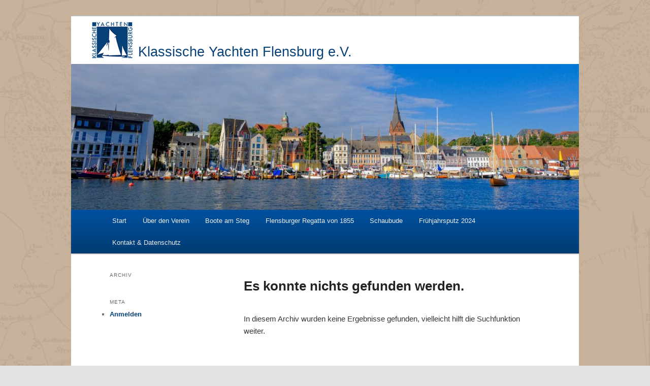

--- FILE ---
content_type: text/html; charset=UTF-8
request_url: https://www.k-y-flensburg.de/attachment_category/verklicker-pdfs/
body_size: 7810
content:
<!DOCTYPE html>
<!--[if IE 6]>
<html id="ie6" lang="de">
<![endif]-->
<!--[if IE 7]>
<html id="ie7" lang="de">
<![endif]-->
<!--[if IE 8]>
<html id="ie8" lang="de">
<![endif]-->
<!--[if !(IE 6) & !(IE 7) & !(IE 8)]><!-->
<html lang="de">
<!--<![endif]-->
<head>
<meta charset="UTF-8" />
<meta name="viewport" content="width=device-width" />
<!-- Part for Favicon-->
<link rel="apple-touch-icon-precomposed" sizes="57x57" href="https://www.k-y-flensburg.de/wp-content/themes/twentyeleven_child/apple-touch-icon-57x57.png" />
<link rel="apple-touch-icon-precomposed" sizes="114x114" href="https://www.k-y-flensburg.de/wp-content/themes/twentyeleven_child/apple-touch-icon-114x114.png" />
<link rel="apple-touch-icon-precomposed" sizes="72x72" href="https://www.k-y-flensburg.de/wp-content/themes/twentyeleven_child/apple-touch-icon-72x72.png" />
<link rel="apple-touch-icon-precomposed" sizes="144x144" href="https://www.k-y-flensburg.de/wp-content/themes/twentyeleven_child/apple-touch-icon-144x144.png" />
<link rel="apple-touch-icon-precomposed" sizes="60x60" href="https://www.k-y-flensburg.de/wp-content/themes/twentyeleven_child/apple-touch-icon-60x60.png" />
<link rel="apple-touch-icon-precomposed" sizes="120x120" href="https://www.k-y-flensburg.de/wp-content/themes/twentyeleven_child/apple-touch-icon-120x120.png" />
<link rel="apple-touch-icon-precomposed" sizes="76x76" href="https://www.k-y-flensburg.de/wp-content/themes/twentyeleven_child/apple-touch-icon-76x76.png" />
<link rel="apple-touch-icon-precomposed" sizes="152x152" href="https://www.k-y-flensburg.de/wp-content/themes/twentyeleven_child/apple-touch-icon-152x152.png" />
<link rel="icon" type="image/png" href="https://www.k-y-flensburg.de/wp-content/themes/twentyeleven_child/favicon-196x196.png" sizes="196x196" />
<link rel="icon" type="image/png" href="https://www.k-y-flensburg.de/wp-content/themes/twentyeleven_child/favicon-96x96.png" sizes="96x96" />
<link rel="icon" type="image/png" href="https://www.k-y-flensburg.de/wp-content/themes/twentyeleven_child/favicon-32x32.png" sizes="32x32" />
<link rel="icon" type="image/png" href="https://www.k-y-flensburg.de/wp-content/themes/twentyeleven_child/favicon-16x16.png" sizes="16x16" />
<link rel="icon" type="image/png" href="https://www.k-y-flensburg.de/wp-content/themes/twentyeleven_child/favicon-128.png" sizes="128x128" />
<meta name="application-name" content="KYF e.V."/>
<meta name="msapplication-TileColor" content="#FFFFFF" />
<meta name="msapplication-TileImage" content="https://www.k-y-flensburg.de/wp-content/themes/twentyeleven_child/mstile-144x144.png" />
<meta name="msapplication-square70x70logo" content="https://www.k-y-flensburg.de/wp-content/themes/twentyeleven_child/mstile-70x70.png" />
<meta name="msapplication-square150x150logo" content="https://www.k-y-flensburg.de/wp-content/themes/twentyeleven_child/mstile-150x150.png" />
<meta name="msapplication-wide310x150logo" content="https://www.k-y-flensburg.de/wp-content/themes/twentyeleven_child/mstile-310x150.png" />
<meta name="msapplication-square310x310logo" content="https://www.k-y-flensburg.de/wp-content/themes/twentyeleven_child/mstile-310x310.png" />


<title>Verklicker PDFs | Datei-Kategorien | Klassische Yachten Flensburg e.V.</title>
<link rel="profile" href="http://gmpg.org/xfn/11" />
<link rel="stylesheet" type="text/css" media="all" href="https://www.k-y-flensburg.de/wp-content/themes/twentyeleven_child/style.css" />
<link rel="pingback" href="https://www.k-y-flensburg.de/xmlrpc.php" />
<!--[if lt IE 9]>
<script src="https://www.k-y-flensburg.de/wp-content/themes/twentyeleven/js/html5.js" type="text/javascript"></script>
<![endif]-->

	  <meta name='robots' content='max-image-preview:large' />
	<style>img:is([sizes="auto" i], [sizes^="auto," i]) { contain-intrinsic-size: 3000px 1500px }</style>
	<link rel="alternate" type="application/rss+xml" title="Klassische Yachten Flensburg e.V. &raquo; Feed" href="https://www.k-y-flensburg.de/feed/" />
<link rel="alternate" type="application/rss+xml" title="Klassische Yachten Flensburg e.V. &raquo; Kommentar-Feed" href="https://www.k-y-flensburg.de/comments/feed/" />
<link rel="alternate" type="application/rss+xml" title="Klassische Yachten Flensburg e.V. &raquo; Verklicker PDFs Datei-Kategorie Feed" href="https://www.k-y-flensburg.de/attachment_category/verklicker-pdfs/feed/" />
<script type="text/javascript">
/* <![CDATA[ */
window._wpemojiSettings = {"baseUrl":"https:\/\/s.w.org\/images\/core\/emoji\/16.0.1\/72x72\/","ext":".png","svgUrl":"https:\/\/s.w.org\/images\/core\/emoji\/16.0.1\/svg\/","svgExt":".svg","source":{"concatemoji":"https:\/\/www.k-y-flensburg.de\/wp-includes\/js\/wp-emoji-release.min.js?ver=6.8.3"}};
/*! This file is auto-generated */
!function(s,n){var o,i,e;function c(e){try{var t={supportTests:e,timestamp:(new Date).valueOf()};sessionStorage.setItem(o,JSON.stringify(t))}catch(e){}}function p(e,t,n){e.clearRect(0,0,e.canvas.width,e.canvas.height),e.fillText(t,0,0);var t=new Uint32Array(e.getImageData(0,0,e.canvas.width,e.canvas.height).data),a=(e.clearRect(0,0,e.canvas.width,e.canvas.height),e.fillText(n,0,0),new Uint32Array(e.getImageData(0,0,e.canvas.width,e.canvas.height).data));return t.every(function(e,t){return e===a[t]})}function u(e,t){e.clearRect(0,0,e.canvas.width,e.canvas.height),e.fillText(t,0,0);for(var n=e.getImageData(16,16,1,1),a=0;a<n.data.length;a++)if(0!==n.data[a])return!1;return!0}function f(e,t,n,a){switch(t){case"flag":return n(e,"\ud83c\udff3\ufe0f\u200d\u26a7\ufe0f","\ud83c\udff3\ufe0f\u200b\u26a7\ufe0f")?!1:!n(e,"\ud83c\udde8\ud83c\uddf6","\ud83c\udde8\u200b\ud83c\uddf6")&&!n(e,"\ud83c\udff4\udb40\udc67\udb40\udc62\udb40\udc65\udb40\udc6e\udb40\udc67\udb40\udc7f","\ud83c\udff4\u200b\udb40\udc67\u200b\udb40\udc62\u200b\udb40\udc65\u200b\udb40\udc6e\u200b\udb40\udc67\u200b\udb40\udc7f");case"emoji":return!a(e,"\ud83e\udedf")}return!1}function g(e,t,n,a){var r="undefined"!=typeof WorkerGlobalScope&&self instanceof WorkerGlobalScope?new OffscreenCanvas(300,150):s.createElement("canvas"),o=r.getContext("2d",{willReadFrequently:!0}),i=(o.textBaseline="top",o.font="600 32px Arial",{});return e.forEach(function(e){i[e]=t(o,e,n,a)}),i}function t(e){var t=s.createElement("script");t.src=e,t.defer=!0,s.head.appendChild(t)}"undefined"!=typeof Promise&&(o="wpEmojiSettingsSupports",i=["flag","emoji"],n.supports={everything:!0,everythingExceptFlag:!0},e=new Promise(function(e){s.addEventListener("DOMContentLoaded",e,{once:!0})}),new Promise(function(t){var n=function(){try{var e=JSON.parse(sessionStorage.getItem(o));if("object"==typeof e&&"number"==typeof e.timestamp&&(new Date).valueOf()<e.timestamp+604800&&"object"==typeof e.supportTests)return e.supportTests}catch(e){}return null}();if(!n){if("undefined"!=typeof Worker&&"undefined"!=typeof OffscreenCanvas&&"undefined"!=typeof URL&&URL.createObjectURL&&"undefined"!=typeof Blob)try{var e="postMessage("+g.toString()+"("+[JSON.stringify(i),f.toString(),p.toString(),u.toString()].join(",")+"));",a=new Blob([e],{type:"text/javascript"}),r=new Worker(URL.createObjectURL(a),{name:"wpTestEmojiSupports"});return void(r.onmessage=function(e){c(n=e.data),r.terminate(),t(n)})}catch(e){}c(n=g(i,f,p,u))}t(n)}).then(function(e){for(var t in e)n.supports[t]=e[t],n.supports.everything=n.supports.everything&&n.supports[t],"flag"!==t&&(n.supports.everythingExceptFlag=n.supports.everythingExceptFlag&&n.supports[t]);n.supports.everythingExceptFlag=n.supports.everythingExceptFlag&&!n.supports.flag,n.DOMReady=!1,n.readyCallback=function(){n.DOMReady=!0}}).then(function(){return e}).then(function(){var e;n.supports.everything||(n.readyCallback(),(e=n.source||{}).concatemoji?t(e.concatemoji):e.wpemoji&&e.twemoji&&(t(e.twemoji),t(e.wpemoji)))}))}((window,document),window._wpemojiSettings);
/* ]]> */
</script>
<style id='wp-emoji-styles-inline-css' type='text/css'>

	img.wp-smiley, img.emoji {
		display: inline !important;
		border: none !important;
		box-shadow: none !important;
		height: 1em !important;
		width: 1em !important;
		margin: 0 0.07em !important;
		vertical-align: -0.1em !important;
		background: none !important;
		padding: 0 !important;
	}
</style>
<link rel='stylesheet' id='wp-block-library-css' href='https://www.k-y-flensburg.de/wp-includes/css/dist/block-library/style.min.css?ver=6.8.3' type='text/css' media='all' />
<style id='wp-block-library-theme-inline-css' type='text/css'>
.wp-block-audio :where(figcaption){color:#555;font-size:13px;text-align:center}.is-dark-theme .wp-block-audio :where(figcaption){color:#ffffffa6}.wp-block-audio{margin:0 0 1em}.wp-block-code{border:1px solid #ccc;border-radius:4px;font-family:Menlo,Consolas,monaco,monospace;padding:.8em 1em}.wp-block-embed :where(figcaption){color:#555;font-size:13px;text-align:center}.is-dark-theme .wp-block-embed :where(figcaption){color:#ffffffa6}.wp-block-embed{margin:0 0 1em}.blocks-gallery-caption{color:#555;font-size:13px;text-align:center}.is-dark-theme .blocks-gallery-caption{color:#ffffffa6}:root :where(.wp-block-image figcaption){color:#555;font-size:13px;text-align:center}.is-dark-theme :root :where(.wp-block-image figcaption){color:#ffffffa6}.wp-block-image{margin:0 0 1em}.wp-block-pullquote{border-bottom:4px solid;border-top:4px solid;color:currentColor;margin-bottom:1.75em}.wp-block-pullquote cite,.wp-block-pullquote footer,.wp-block-pullquote__citation{color:currentColor;font-size:.8125em;font-style:normal;text-transform:uppercase}.wp-block-quote{border-left:.25em solid;margin:0 0 1.75em;padding-left:1em}.wp-block-quote cite,.wp-block-quote footer{color:currentColor;font-size:.8125em;font-style:normal;position:relative}.wp-block-quote:where(.has-text-align-right){border-left:none;border-right:.25em solid;padding-left:0;padding-right:1em}.wp-block-quote:where(.has-text-align-center){border:none;padding-left:0}.wp-block-quote.is-large,.wp-block-quote.is-style-large,.wp-block-quote:where(.is-style-plain){border:none}.wp-block-search .wp-block-search__label{font-weight:700}.wp-block-search__button{border:1px solid #ccc;padding:.375em .625em}:where(.wp-block-group.has-background){padding:1.25em 2.375em}.wp-block-separator.has-css-opacity{opacity:.4}.wp-block-separator{border:none;border-bottom:2px solid;margin-left:auto;margin-right:auto}.wp-block-separator.has-alpha-channel-opacity{opacity:1}.wp-block-separator:not(.is-style-wide):not(.is-style-dots){width:100px}.wp-block-separator.has-background:not(.is-style-dots){border-bottom:none;height:1px}.wp-block-separator.has-background:not(.is-style-wide):not(.is-style-dots){height:2px}.wp-block-table{margin:0 0 1em}.wp-block-table td,.wp-block-table th{word-break:normal}.wp-block-table :where(figcaption){color:#555;font-size:13px;text-align:center}.is-dark-theme .wp-block-table :where(figcaption){color:#ffffffa6}.wp-block-video :where(figcaption){color:#555;font-size:13px;text-align:center}.is-dark-theme .wp-block-video :where(figcaption){color:#ffffffa6}.wp-block-video{margin:0 0 1em}:root :where(.wp-block-template-part.has-background){margin-bottom:0;margin-top:0;padding:1.25em 2.375em}
</style>
<style id='classic-theme-styles-inline-css' type='text/css'>
/*! This file is auto-generated */
.wp-block-button__link{color:#fff;background-color:#32373c;border-radius:9999px;box-shadow:none;text-decoration:none;padding:calc(.667em + 2px) calc(1.333em + 2px);font-size:1.125em}.wp-block-file__button{background:#32373c;color:#fff;text-decoration:none}
</style>
<style id='global-styles-inline-css' type='text/css'>
:root{--wp--preset--aspect-ratio--square: 1;--wp--preset--aspect-ratio--4-3: 4/3;--wp--preset--aspect-ratio--3-4: 3/4;--wp--preset--aspect-ratio--3-2: 3/2;--wp--preset--aspect-ratio--2-3: 2/3;--wp--preset--aspect-ratio--16-9: 16/9;--wp--preset--aspect-ratio--9-16: 9/16;--wp--preset--color--black: #000;--wp--preset--color--cyan-bluish-gray: #abb8c3;--wp--preset--color--white: #fff;--wp--preset--color--pale-pink: #f78da7;--wp--preset--color--vivid-red: #cf2e2e;--wp--preset--color--luminous-vivid-orange: #ff6900;--wp--preset--color--luminous-vivid-amber: #fcb900;--wp--preset--color--light-green-cyan: #7bdcb5;--wp--preset--color--vivid-green-cyan: #00d084;--wp--preset--color--pale-cyan-blue: #8ed1fc;--wp--preset--color--vivid-cyan-blue: #0693e3;--wp--preset--color--vivid-purple: #9b51e0;--wp--preset--color--blue: #1982d1;--wp--preset--color--dark-gray: #373737;--wp--preset--color--medium-gray: #666;--wp--preset--color--light-gray: #e2e2e2;--wp--preset--gradient--vivid-cyan-blue-to-vivid-purple: linear-gradient(135deg,rgba(6,147,227,1) 0%,rgb(155,81,224) 100%);--wp--preset--gradient--light-green-cyan-to-vivid-green-cyan: linear-gradient(135deg,rgb(122,220,180) 0%,rgb(0,208,130) 100%);--wp--preset--gradient--luminous-vivid-amber-to-luminous-vivid-orange: linear-gradient(135deg,rgba(252,185,0,1) 0%,rgba(255,105,0,1) 100%);--wp--preset--gradient--luminous-vivid-orange-to-vivid-red: linear-gradient(135deg,rgba(255,105,0,1) 0%,rgb(207,46,46) 100%);--wp--preset--gradient--very-light-gray-to-cyan-bluish-gray: linear-gradient(135deg,rgb(238,238,238) 0%,rgb(169,184,195) 100%);--wp--preset--gradient--cool-to-warm-spectrum: linear-gradient(135deg,rgb(74,234,220) 0%,rgb(151,120,209) 20%,rgb(207,42,186) 40%,rgb(238,44,130) 60%,rgb(251,105,98) 80%,rgb(254,248,76) 100%);--wp--preset--gradient--blush-light-purple: linear-gradient(135deg,rgb(255,206,236) 0%,rgb(152,150,240) 100%);--wp--preset--gradient--blush-bordeaux: linear-gradient(135deg,rgb(254,205,165) 0%,rgb(254,45,45) 50%,rgb(107,0,62) 100%);--wp--preset--gradient--luminous-dusk: linear-gradient(135deg,rgb(255,203,112) 0%,rgb(199,81,192) 50%,rgb(65,88,208) 100%);--wp--preset--gradient--pale-ocean: linear-gradient(135deg,rgb(255,245,203) 0%,rgb(182,227,212) 50%,rgb(51,167,181) 100%);--wp--preset--gradient--electric-grass: linear-gradient(135deg,rgb(202,248,128) 0%,rgb(113,206,126) 100%);--wp--preset--gradient--midnight: linear-gradient(135deg,rgb(2,3,129) 0%,rgb(40,116,252) 100%);--wp--preset--font-size--small: 13px;--wp--preset--font-size--medium: 20px;--wp--preset--font-size--large: 36px;--wp--preset--font-size--x-large: 42px;--wp--preset--spacing--20: 0.44rem;--wp--preset--spacing--30: 0.67rem;--wp--preset--spacing--40: 1rem;--wp--preset--spacing--50: 1.5rem;--wp--preset--spacing--60: 2.25rem;--wp--preset--spacing--70: 3.38rem;--wp--preset--spacing--80: 5.06rem;--wp--preset--shadow--natural: 6px 6px 9px rgba(0, 0, 0, 0.2);--wp--preset--shadow--deep: 12px 12px 50px rgba(0, 0, 0, 0.4);--wp--preset--shadow--sharp: 6px 6px 0px rgba(0, 0, 0, 0.2);--wp--preset--shadow--outlined: 6px 6px 0px -3px rgba(255, 255, 255, 1), 6px 6px rgba(0, 0, 0, 1);--wp--preset--shadow--crisp: 6px 6px 0px rgba(0, 0, 0, 1);}:where(.is-layout-flex){gap: 0.5em;}:where(.is-layout-grid){gap: 0.5em;}body .is-layout-flex{display: flex;}.is-layout-flex{flex-wrap: wrap;align-items: center;}.is-layout-flex > :is(*, div){margin: 0;}body .is-layout-grid{display: grid;}.is-layout-grid > :is(*, div){margin: 0;}:where(.wp-block-columns.is-layout-flex){gap: 2em;}:where(.wp-block-columns.is-layout-grid){gap: 2em;}:where(.wp-block-post-template.is-layout-flex){gap: 1.25em;}:where(.wp-block-post-template.is-layout-grid){gap: 1.25em;}.has-black-color{color: var(--wp--preset--color--black) !important;}.has-cyan-bluish-gray-color{color: var(--wp--preset--color--cyan-bluish-gray) !important;}.has-white-color{color: var(--wp--preset--color--white) !important;}.has-pale-pink-color{color: var(--wp--preset--color--pale-pink) !important;}.has-vivid-red-color{color: var(--wp--preset--color--vivid-red) !important;}.has-luminous-vivid-orange-color{color: var(--wp--preset--color--luminous-vivid-orange) !important;}.has-luminous-vivid-amber-color{color: var(--wp--preset--color--luminous-vivid-amber) !important;}.has-light-green-cyan-color{color: var(--wp--preset--color--light-green-cyan) !important;}.has-vivid-green-cyan-color{color: var(--wp--preset--color--vivid-green-cyan) !important;}.has-pale-cyan-blue-color{color: var(--wp--preset--color--pale-cyan-blue) !important;}.has-vivid-cyan-blue-color{color: var(--wp--preset--color--vivid-cyan-blue) !important;}.has-vivid-purple-color{color: var(--wp--preset--color--vivid-purple) !important;}.has-black-background-color{background-color: var(--wp--preset--color--black) !important;}.has-cyan-bluish-gray-background-color{background-color: var(--wp--preset--color--cyan-bluish-gray) !important;}.has-white-background-color{background-color: var(--wp--preset--color--white) !important;}.has-pale-pink-background-color{background-color: var(--wp--preset--color--pale-pink) !important;}.has-vivid-red-background-color{background-color: var(--wp--preset--color--vivid-red) !important;}.has-luminous-vivid-orange-background-color{background-color: var(--wp--preset--color--luminous-vivid-orange) !important;}.has-luminous-vivid-amber-background-color{background-color: var(--wp--preset--color--luminous-vivid-amber) !important;}.has-light-green-cyan-background-color{background-color: var(--wp--preset--color--light-green-cyan) !important;}.has-vivid-green-cyan-background-color{background-color: var(--wp--preset--color--vivid-green-cyan) !important;}.has-pale-cyan-blue-background-color{background-color: var(--wp--preset--color--pale-cyan-blue) !important;}.has-vivid-cyan-blue-background-color{background-color: var(--wp--preset--color--vivid-cyan-blue) !important;}.has-vivid-purple-background-color{background-color: var(--wp--preset--color--vivid-purple) !important;}.has-black-border-color{border-color: var(--wp--preset--color--black) !important;}.has-cyan-bluish-gray-border-color{border-color: var(--wp--preset--color--cyan-bluish-gray) !important;}.has-white-border-color{border-color: var(--wp--preset--color--white) !important;}.has-pale-pink-border-color{border-color: var(--wp--preset--color--pale-pink) !important;}.has-vivid-red-border-color{border-color: var(--wp--preset--color--vivid-red) !important;}.has-luminous-vivid-orange-border-color{border-color: var(--wp--preset--color--luminous-vivid-orange) !important;}.has-luminous-vivid-amber-border-color{border-color: var(--wp--preset--color--luminous-vivid-amber) !important;}.has-light-green-cyan-border-color{border-color: var(--wp--preset--color--light-green-cyan) !important;}.has-vivid-green-cyan-border-color{border-color: var(--wp--preset--color--vivid-green-cyan) !important;}.has-pale-cyan-blue-border-color{border-color: var(--wp--preset--color--pale-cyan-blue) !important;}.has-vivid-cyan-blue-border-color{border-color: var(--wp--preset--color--vivid-cyan-blue) !important;}.has-vivid-purple-border-color{border-color: var(--wp--preset--color--vivid-purple) !important;}.has-vivid-cyan-blue-to-vivid-purple-gradient-background{background: var(--wp--preset--gradient--vivid-cyan-blue-to-vivid-purple) !important;}.has-light-green-cyan-to-vivid-green-cyan-gradient-background{background: var(--wp--preset--gradient--light-green-cyan-to-vivid-green-cyan) !important;}.has-luminous-vivid-amber-to-luminous-vivid-orange-gradient-background{background: var(--wp--preset--gradient--luminous-vivid-amber-to-luminous-vivid-orange) !important;}.has-luminous-vivid-orange-to-vivid-red-gradient-background{background: var(--wp--preset--gradient--luminous-vivid-orange-to-vivid-red) !important;}.has-very-light-gray-to-cyan-bluish-gray-gradient-background{background: var(--wp--preset--gradient--very-light-gray-to-cyan-bluish-gray) !important;}.has-cool-to-warm-spectrum-gradient-background{background: var(--wp--preset--gradient--cool-to-warm-spectrum) !important;}.has-blush-light-purple-gradient-background{background: var(--wp--preset--gradient--blush-light-purple) !important;}.has-blush-bordeaux-gradient-background{background: var(--wp--preset--gradient--blush-bordeaux) !important;}.has-luminous-dusk-gradient-background{background: var(--wp--preset--gradient--luminous-dusk) !important;}.has-pale-ocean-gradient-background{background: var(--wp--preset--gradient--pale-ocean) !important;}.has-electric-grass-gradient-background{background: var(--wp--preset--gradient--electric-grass) !important;}.has-midnight-gradient-background{background: var(--wp--preset--gradient--midnight) !important;}.has-small-font-size{font-size: var(--wp--preset--font-size--small) !important;}.has-medium-font-size{font-size: var(--wp--preset--font-size--medium) !important;}.has-large-font-size{font-size: var(--wp--preset--font-size--large) !important;}.has-x-large-font-size{font-size: var(--wp--preset--font-size--x-large) !important;}
:where(.wp-block-post-template.is-layout-flex){gap: 1.25em;}:where(.wp-block-post-template.is-layout-grid){gap: 1.25em;}
:where(.wp-block-columns.is-layout-flex){gap: 2em;}:where(.wp-block-columns.is-layout-grid){gap: 2em;}
:root :where(.wp-block-pullquote){font-size: 1.5em;line-height: 1.6;}
</style>
<link rel='stylesheet' id='simply-gallery-block-frontend-css' href='https://www.k-y-flensburg.de/wp-content/plugins/simply-gallery-block/blocks/pgc_sgb.min.style.css?ver=3.2.7' type='text/css' media='all' />
<link rel='stylesheet' id='wp-lightbox-2.min.css-css' href='https://www.k-y-flensburg.de/wp-content/plugins/wp-lightbox-2/styles/lightbox.min.css?ver=1.3.4' type='text/css' media='all' />
<link rel='stylesheet' id='twentyeleven-style-css' href='https://www.k-y-flensburg.de/wp-content/themes/twentyeleven/style.css?ver=6.8.3' type='text/css' media='all' />
<link rel='stylesheet' id='childtheme-style-css' href='https://www.k-y-flensburg.de/wp-content/themes/twentyeleven_child/style.css?ver=6.8.3' type='text/css' media='all' />
<link rel='stylesheet' id='twentyeleven-block-style-css' href='https://www.k-y-flensburg.de/wp-content/themes/twentyeleven/blocks.css?ver=20240703' type='text/css' media='all' />
<link rel='stylesheet' id='mimetypes-link-icons-css' href='https://www.k-y-flensburg.de/wp-content/plugins/mimetypes-link-icons/css/style.php?cssvars=bXRsaV9oZWlnaHQ9MjQmbXRsaV9pbWFnZV90eXBlPXBuZyZtdGxpX2xlZnRvcnJpZ2h0PWxlZnQmYWN0aXZlX3R5cGVzPXBkZg%3D&#038;ver=3.0' type='text/css' media='all' />
<link rel='stylesheet' id='hi-pretty-photo-css' href='https://www.k-y-flensburg.de/wp-content/plugins/hover-effects-builder/assets/css/pretty-photo/css/prettyPhoto.css?ver=1.1.0' type='text/css' media='all' />
<link rel='stylesheet' id='hi-icons-frontend-css' href='https://www.k-y-flensburg.de/wp-content/plugins/hover-effects-builder/assets/css/font-frontend/style.css?ver=1.1.0' type='text/css' media='all' />
<link rel='stylesheet' id='hi-frontend-css' href='https://www.k-y-flensburg.de/wp-content/plugins/hover-effects-builder/assets/css/hi-frontend.css?ver=1.1.0' type='text/css' media='all' />
<script type="text/javascript" src="https://www.k-y-flensburg.de/wp-includes/js/jquery/jquery.min.js?ver=3.7.1" id="jquery-core-js"></script>
<script type="text/javascript" src="https://www.k-y-flensburg.de/wp-includes/js/jquery/jquery-migrate.min.js?ver=3.4.1" id="jquery-migrate-js"></script>
<script type="text/javascript" src="https://www.k-y-flensburg.de/wp-content/plugins/hover-effects-builder/assets/js/hi-frontend.min.js?ver=1.1.0" id="hi-frontend-js"></script>
<link rel="https://api.w.org/" href="https://www.k-y-flensburg.de/wp-json/" /><link rel="alternate" title="JSON" type="application/json" href="https://www.k-y-flensburg.de/wp-json/wp/v2/attachment_category/29" /><link rel="EditURI" type="application/rsd+xml" title="RSD" href="https://www.k-y-flensburg.de/xmlrpc.php?rsd" />
<meta name="generator" content="WordPress 6.8.3" />
<noscript><style>.simply-gallery-amp{ display: block !important; }</style></noscript><noscript><style>.sgb-preloader{ display: none !important; }</style></noscript>	<style>
		/* Link color */
		a,
		#site-title a:focus,
		#site-title a:hover,
		#site-title a:active,
		.entry-title a:hover,
		.entry-title a:focus,
		.entry-title a:active,
		.widget_twentyeleven_ephemera .comments-link a:hover,
		section.recent-posts .other-recent-posts a[rel="bookmark"]:hover,
		section.recent-posts .other-recent-posts .comments-link a:hover,
		.format-image footer.entry-meta a:hover,
		#site-generator a:hover {
			color: #064278;
		}
		section.recent-posts .other-recent-posts .comments-link a:hover {
			border-color: #064278;
		}
		article.feature-image.small .entry-summary p a:hover,
		.entry-header .comments-link a:hover,
		.entry-header .comments-link a:focus,
		.entry-header .comments-link a:active,
		.feature-slider a.active {
			background-color: #064278;
		}
	</style>
	<style type="text/css" id="custom-background-css">
body.custom-background { background-image: url("https://www.k-y-flensburg.de/wp-content/uploads/2016/10/karte_hg.gif"); background-position: left top; background-size: auto; background-repeat: repeat; background-attachment: scroll; }
</style>
	</head>

<body class="archive tax-attachment_category term-verklicker-pdfs term-29 custom-background wp-embed-responsive wp-theme-twentyeleven wp-child-theme-twentyeleven_child single-author two-column left-sidebar">
<div id="page" class="hfeed">
	<header id="branding" role="banner">
			<!-- <hgroup>
				<h1 id="site-title"><span><a href="https://www.k-y-flensburg.de/" rel="home">Klassische Yachten Flensburg e.V.</a></span></h1>
				<h2 id="site-description">Willkommen beim KYF e.V. Flensburg</h2>
			</hgroup> -->
			
			<hgroup>
				<a href="https://www.k-y-flensburg.de/" title="Klassische Yachten Flensburg e.V." rel="home">
				<img alt="KYF Logo" src="https://www.k-y-flensburg.de/wp-content/uploads/kyf_logo.png" style="float:left;" />
				<h1 class="site-title">Klassische Yachten Flensburg e.V.</h1>
				<h2 class="site-description">Willkommen beim KYF e.V. Flensburg</h2>
				</a>
				<div class="clear"></div>
			</hgroup> 


						<a href="https://www.k-y-flensburg.de/">
									<img src="https://www.k-y-flensburg.de/wp-content/uploads/cropped-DSCF67152-scaled-1.jpg" width="1000" height="287" alt="Klassische Yachten Flensburg e.V." />
							</a>
			
								<form method="get" id="searchform" action="https://www.k-y-flensburg.de/">
		<label for="s" class="assistive-text">Suchen</label>
		<input type="text" class="field" name="s" id="s" placeholder="Suchen" />
		<input type="submit" class="submit" name="submit" id="searchsubmit" value="Suchen" />
	</form>
			
			<nav id="access" role="navigation">
				<h3 class="assistive-text">Hauptmenü</h3>
								<div class="skip-link"><a class="assistive-text" href="#content">Zum primären Inhalt springen</a></div>
									<div class="skip-link"><a class="assistive-text" href="#secondary">Zum sekundären Inhalt springen</a></div>
												<div class="menu-hauptnavigation-container"><ul id="menu-hauptnavigation" class="menu"><li id="menu-item-9" class="menu-item menu-item-type-custom menu-item-object-custom menu-item-home menu-item-9"><a href="https://www.k-y-flensburg.de">Start</a></li>
<li id="menu-item-15" class="menu-item menu-item-type-post_type menu-item-object-page menu-item-15"><a href="https://www.k-y-flensburg.de/ueber-den-verein/">Über den Verein</a></li>
<li id="menu-item-419" class="menu-item menu-item-type-post_type menu-item-object-page menu-item-419"><a href="https://www.k-y-flensburg.de/boote-am-steg/">Boote am Steg</a></li>
<li id="menu-item-23" class="menu-item menu-item-type-post_type menu-item-object-page menu-item-23"><a href="https://www.k-y-flensburg.de/flensburger-regatta-1855/">Flensburger Regatta von 1855</a></li>
<li id="menu-item-1641" class="menu-item menu-item-type-post_type menu-item-object-page menu-item-1641"><a href="https://www.k-y-flensburg.de/schaubude/">Schaubude</a></li>
<li id="menu-item-3738" class="menu-item menu-item-type-post_type menu-item-object-page menu-item-3738"><a href="https://www.k-y-flensburg.de/verklicker/fruehjahrsputz-2024/">Frühjahrsputz 2024</a></li>
<li id="menu-item-29" class="menu-item menu-item-type-post_type menu-item-object-page menu-item-29"><a href="https://www.k-y-flensburg.de/kontakt-impressum/">Kontakt &#038; Datenschutz</a></li>
</ul></div>			</nav><!-- #access -->
	</header><!-- #branding -->


	<div id="main">

		<section id="primary">
			<div id="content" role="main">

			
				<article id="post-0" class="post no-results not-found">
					<header class="entry-header">
						<h1 class="entry-title">Es konnte nichts gefunden werden.</h1>
					</header><!-- .entry-header -->

					<div class="entry-content">
						<p>In diesem Archiv wurden keine Ergebnisse gefunden, vielleicht hilft die Suchfunktion weiter.</p>
							<form method="get" id="searchform" action="https://www.k-y-flensburg.de/">
		<label for="s" class="assistive-text">Suchen</label>
		<input type="text" class="field" name="s" id="s" placeholder="Suchen" />
		<input type="submit" class="submit" name="submit" id="searchsubmit" value="Suchen" />
	</form>
					</div><!-- .entry-content -->
				</article><!-- #post-0 -->

			
			</div><!-- #content -->
		</section><!-- #primary -->

		<div id="secondary" class="widget-area" role="complementary">
			
				<aside id="archives" class="widget">
					<h3 class="widget-title">Archiv</h3>
					<ul>
											</ul>
				</aside>

				<aside id="meta" class="widget">
					<h3 class="widget-title">Meta</h3>
					<ul>
												<li><a href="https://www.k-y-flensburg.de/wp-login.php">Anmelden</a></li>
											</ul>
				</aside>

					</div><!-- #secondary .widget-area -->

	</div><!-- #main -->

	<footer id="colophon">

			
<div id="supplementary" class="one">
		<div id="first" class="widget-area" role="complementary">
		<aside id="text-2" class="widget widget_text">			<div class="textwidget"><p><a href="/kontakt-impressum/">Kontakt, Impressum, Datenschutz</a></p>
</div>
		</aside>	</div><!-- #first .widget-area -->
	
	
	</div><!-- #supplementary -->

			<div id="site-generator">
												<a href="https://de.wordpress.org/" class="imprint" title="Eine semantische, persönliche Publikationsplattform">
					Mit Stolz präsentiert von WordPress				</a>
			</div>
	</footer><!-- #colophon -->
</div><!-- #page -->

<script type="speculationrules">
{"prefetch":[{"source":"document","where":{"and":[{"href_matches":"\/*"},{"not":{"href_matches":["\/wp-*.php","\/wp-admin\/*","\/wp-content\/uploads\/*","\/wp-content\/*","\/wp-content\/plugins\/*","\/wp-content\/themes\/twentyeleven_child\/*","\/wp-content\/themes\/twentyeleven\/*","\/*\\?(.+)"]}},{"not":{"selector_matches":"a[rel~=\"nofollow\"]"}},{"not":{"selector_matches":".no-prefetch, .no-prefetch a"}}]},"eagerness":"conservative"}]}
</script>
<script type="text/javascript" id="wp-jquery-lightbox-js-extra">
/* <![CDATA[ */
var JQLBSettings = {"fitToScreen":"1","resizeSpeed":"300","displayDownloadLink":"0","navbarOnTop":"1","loopImages":"","resizeCenter":"","marginSize":"0","linkTarget":"","help":"","prevLinkTitle":"previous image","nextLinkTitle":"next image","prevLinkText":"\u00ab Previous","nextLinkText":"Next \u00bb","closeTitle":"close image gallery","image":"Image ","of":" of ","download":"Download","jqlb_overlay_opacity":"80","jqlb_overlay_color":"#000000","jqlb_overlay_close":"1","jqlb_border_width":"10","jqlb_border_color":"#ffffff","jqlb_border_radius":"0","jqlb_image_info_background_transparency":"100","jqlb_image_info_bg_color":"#ffffff","jqlb_image_info_text_color":"#000000","jqlb_image_info_text_fontsize":"10","jqlb_show_text_for_image":"1","jqlb_next_image_title":"next image","jqlb_previous_image_title":"previous image","jqlb_next_button_image":"https:\/\/www.k-y-flensburg.de\/wp-content\/plugins\/wp-lightbox-2\/styles\/images\/next.gif","jqlb_previous_button_image":"https:\/\/www.k-y-flensburg.de\/wp-content\/plugins\/wp-lightbox-2\/styles\/images\/prev.gif","jqlb_maximum_width":"","jqlb_maximum_height":"","jqlb_show_close_button":"1","jqlb_close_image_title":"close image gallery","jqlb_close_image_max_heght":"22","jqlb_image_for_close_lightbox":"https:\/\/www.k-y-flensburg.de\/wp-content\/plugins\/wp-lightbox-2\/styles\/images\/closelabel.gif","jqlb_keyboard_navigation":"1","jqlb_popup_size_fix":"0"};
/* ]]> */
</script>
<script type="text/javascript" src="https://www.k-y-flensburg.de/wp-content/plugins/wp-lightbox-2/js/dist/wp-lightbox-2.min.js?ver=1.3.4.1" id="wp-jquery-lightbox-js"></script>
<script type="text/javascript" id="mimetypes-link-icons-js-extra">
/* <![CDATA[ */
var i18n_mtli = {"hidethings":"1","enable_async":"","enable_async_debug":"","avoid_selector":".wp-caption"};
/* ]]> */
</script>
<script type="text/javascript" src="https://www.k-y-flensburg.de/wp-content/plugins/mimetypes-link-icons/js/mtli-str-replace.min.js?ver=3.1.0" id="mimetypes-link-icons-js"></script>

</body>
</html>


--- FILE ---
content_type: text/css
request_url: https://www.k-y-flensburg.de/wp-content/themes/twentyeleven_child/style.css
body_size: 997
content:
/*
Theme Name: Twentyeleven Child
Theme URI: https://wordpress.org/themes/twentyeleven/
Author: Vanessa Schomakers
Author URI: http://www.vanessa-schomakers.de
Description: Child Theme for customization (e.g. logo in header, css)
Template: twentyeleven
Version: 1.0
*/

/* DEPR */
/* import style.css from parent theme */
/* *@import url('../twentyeleven/style.css'); */

/* start CSS customization (overwrite style.css from parent theme)
------------------------------------------------------------------- */


h1, h2, h3, h4, h5, h6 {
	font-family: Futura, Helvetica, Arial;
}

/* menu gradient */ 
#access {
background: -moz-linear-gradient(top, rgba(0,81,158,1) 0%, rgba(0,72,140,1) 44%, rgba(0,59,114,1) 100%); /* FF3.6-15 */
background: -webkit-linear-gradient(top, rgba(0,81,158,1) 0%,rgba(0,72,140,1) 44%,rgba(0,59,114,1) 100%); /* Chrome10-25,Safari5.1-6 */
background: linear-gradient(to bottom, rgba(0,81,158,1) 0%,rgba(0,72,140,1) 44%,rgba(0,59,114,1) 100%); /* W3C, IE10+, FF16+, Chrome26+, Opera12+, Safari7+ */
filter: progid:DXImageTransform.Microsoft.gradient( startColorstr='#00519e', endColorstr='#003b72',GradientType=0 ); /* IE6-9 */
}

#branding > hgroup {
    margin:0;
}

#branding > hgroup > a > img {
    float: left;
    height: auto;
    width: auto;
    display: inline;
    margin: 10px 10px 10px 40px;
}


h1.site-title {
    clear: none;
    font-size: 1.8em;
    line-height: 40px;
    padding-top: 50px;
    padding-bottom: 0px;
    padding-left: 10px;
    margin-right: 180px;
}



.site-description {
    display:none;  
}

.entry-content > table,
.entry-content > table td {
    border:0;
}


#site-generator > a:nth-child(1) {
    display:none;
}

#searchform {
    display: none;
}

table.linie td {
    padding:5px 20px;
    border:1px solid #ffffff;
    background-color:#efe7df;
}


/* ----- Images / Bilder ----- */

.wp-caption .wp-caption-text::before {
    display: none;
}


img.icon {
    border: 0;
    padding: 0;
    margin: 0 12px 0 0;
}


img.plain {
    border: 0;
    padding: 0;
    margin: 0 12px 0 0;
}



/* Hover Effects Builder "Twenty Eleven" fix */
div.hi-tpl img[class*="align"],
div.hi-tpl img[class*="wp-image-"],
#content .gallery .gallery-icon div.hi-tpl img {
   border: 0;
   padding: 0;
   max-width: initial;
}
/* End Hover Effects Builder "Twenty Eleven" fix */

/* Hover Effect Customization - Style 1_1 'Boote am Steg" */
.hi-style-1_1 .hi-content-title:hover,
.hi-style-1_1 .hi-content-title:visited,
.hi-style-1_1 .hi-content-title {
    width: 100%;
    height: 100%;
}


#access .current-menu-item > a,
#access .current-menu-ancestor > a,
#access .current_page_item > a,
#access .current_page_ancestor > a {
    font-weight: 300;
    background-color: #206EB4;
}

.hentry, .no-results {
    border: 0;
}

.content > p > a {
	font-weight: 400;
	color: #00519e;
}

--- FILE ---
content_type: text/css
request_url: https://www.k-y-flensburg.de/wp-content/themes/twentyeleven_child/style.css?ver=6.8.3
body_size: 997
content:
/*
Theme Name: Twentyeleven Child
Theme URI: https://wordpress.org/themes/twentyeleven/
Author: Vanessa Schomakers
Author URI: http://www.vanessa-schomakers.de
Description: Child Theme for customization (e.g. logo in header, css)
Template: twentyeleven
Version: 1.0
*/

/* DEPR */
/* import style.css from parent theme */
/* *@import url('../twentyeleven/style.css'); */

/* start CSS customization (overwrite style.css from parent theme)
------------------------------------------------------------------- */


h1, h2, h3, h4, h5, h6 {
	font-family: Futura, Helvetica, Arial;
}

/* menu gradient */ 
#access {
background: -moz-linear-gradient(top, rgba(0,81,158,1) 0%, rgba(0,72,140,1) 44%, rgba(0,59,114,1) 100%); /* FF3.6-15 */
background: -webkit-linear-gradient(top, rgba(0,81,158,1) 0%,rgba(0,72,140,1) 44%,rgba(0,59,114,1) 100%); /* Chrome10-25,Safari5.1-6 */
background: linear-gradient(to bottom, rgba(0,81,158,1) 0%,rgba(0,72,140,1) 44%,rgba(0,59,114,1) 100%); /* W3C, IE10+, FF16+, Chrome26+, Opera12+, Safari7+ */
filter: progid:DXImageTransform.Microsoft.gradient( startColorstr='#00519e', endColorstr='#003b72',GradientType=0 ); /* IE6-9 */
}

#branding > hgroup {
    margin:0;
}

#branding > hgroup > a > img {
    float: left;
    height: auto;
    width: auto;
    display: inline;
    margin: 10px 10px 10px 40px;
}


h1.site-title {
    clear: none;
    font-size: 1.8em;
    line-height: 40px;
    padding-top: 50px;
    padding-bottom: 0px;
    padding-left: 10px;
    margin-right: 180px;
}



.site-description {
    display:none;  
}

.entry-content > table,
.entry-content > table td {
    border:0;
}


#site-generator > a:nth-child(1) {
    display:none;
}

#searchform {
    display: none;
}

table.linie td {
    padding:5px 20px;
    border:1px solid #ffffff;
    background-color:#efe7df;
}


/* ----- Images / Bilder ----- */

.wp-caption .wp-caption-text::before {
    display: none;
}


img.icon {
    border: 0;
    padding: 0;
    margin: 0 12px 0 0;
}


img.plain {
    border: 0;
    padding: 0;
    margin: 0 12px 0 0;
}



/* Hover Effects Builder "Twenty Eleven" fix */
div.hi-tpl img[class*="align"],
div.hi-tpl img[class*="wp-image-"],
#content .gallery .gallery-icon div.hi-tpl img {
   border: 0;
   padding: 0;
   max-width: initial;
}
/* End Hover Effects Builder "Twenty Eleven" fix */

/* Hover Effect Customization - Style 1_1 'Boote am Steg" */
.hi-style-1_1 .hi-content-title:hover,
.hi-style-1_1 .hi-content-title:visited,
.hi-style-1_1 .hi-content-title {
    width: 100%;
    height: 100%;
}


#access .current-menu-item > a,
#access .current-menu-ancestor > a,
#access .current_page_item > a,
#access .current_page_ancestor > a {
    font-weight: 300;
    background-color: #206EB4;
}

.hentry, .no-results {
    border: 0;
}

.content > p > a {
	font-weight: 400;
	color: #00519e;
}

--- FILE ---
content_type: text/css
request_url: https://www.k-y-flensburg.de/wp-content/plugins/hover-effects-builder/assets/css/font-frontend/style.css?ver=1.1.0
body_size: 268
content:
@font-face{font-family:hi-font-front;src:url(fonts/hi-font-front.eot?-11mm88);src:url(fonts/hi-font-front.eot?#iefix-11mm88) format('embedded-opentype'),url(fonts/hi-font-front.woff?-11mm88) format('woff'),url(fonts/hi-font-front.ttf?-11mm88) format('truetype'),url(fonts/hi-font-front.svg?-11mm88#hi-font-front) format('svg');font-weight:400;font-style:normal}[class*=" hi-ff-"],[class^=hi-ff-]{font-family:hi-font-front;speak:none;font-style:normal;font-weight:400;font-variant:normal;text-transform:none;line-height:1;-webkit-font-smoothing:antialiased;-moz-osx-font-smoothing:grayscale}body .hi-ff-digg:before{content:"\e600"}body .hi-ff-twitter:before{content:"\e601"}body .hi-ff-facebook:before{content:"\e602"}body .hi-ff-googleplus:before{content:"\e603"}body .hi-ff-pinterest:before{content:"\e604"}body .hi-ff-tumblr:before{content:"\e605"}body .hi-ff-linkedin:before{content:"\e606"}body .hi-ff-dribbble:before{content:"\e607"}body .hi-ff-view:before{content:"\e608"}body .hi-ff-link:before{content:"\e609"}body .hi-ff-flickr:before{content:"\e60a"}body .hi-ff-reddit:before{content:"\e60b"}

--- FILE ---
content_type: text/css
request_url: https://www.k-y-flensburg.de/wp-content/plugins/hover-effects-builder/assets/css/hi-frontend.css?ver=1.1.0
body_size: 570
content:
.hi-overlay,.hi-tpl-buttons,.hi-tpl-buttons-wrap{width:100%;position:absolute}.hi-tpl-wrap{line-height:0;position:relative;vertical-align:top}.hi-tpl-wrap.inline{clear:none;float:left}.hi-tpl{display:inline-block;position:relative}.hi-tpl *{box-sizing:border-box}.hi-tpl a,.hi-tpl a:focus,.hi-tpl a:hover{border-bottom:none}.hi-text-left{text-align:left}.hi-text-right{text-align:right}.hi-text-center,.hi-tpl-buttons{text-align:center}.hi-display-inline{display:inline-block!important}.hi-display-block{display:block!important}.hi-overlay{bottom:0;height:100%;left:0;right:0;top:0}.hi-tpl-buttons-wrap{height:100%;left:0;text-align:center;top:0}.hi-tpl-buttons{margin-top:-16px;top:50%}.hi-tpl-buttons a{color:#fff;display:inline-block;font-size:28px;height:28px;margin:0 14px;opacity:.8;text-decoration:none;text-decoration:none!important;width:28px}.hi-b-simple .hi-tpl-buttons a{margin:0 36px;text-decoration:none!important}.hi-tpl-buttons a:focus,.hi-tpl-buttons a:hover{opacity:1;outline:0;text-decoration:none!important}.hi-tpl .hi-tpl-content-wrap{bottom:0;height:100%;left:0;position:absolute;right:0;top:0;width:100%}.hi-tpl .hi-tpl-content{background:rgba(0,0,0,.72);color:rgba(255,255,255,.8);height:100%;overflow:hidden;padding:20px}.hi-content-title{display:block;word-wrap:break-word}.hi-content-categories a,.hi-content-share a{display:inline-block}.hi-tpl .hi-content-categories,.hi-tpl .hi-content-excerpt,.hi-tpl .hi-content-share,.hi-tpl .hi-content-title{margin:0 0 10px;overflow:hidden;padding:0}.hi-content a,.hi-content a:focus,.hi-content a:hover{color:inherit;text-decoration:none}.hi-content-share a{font-size:14px;margin:2px;padding:9px;text-decoration:none!important;transition:all .4s ease 0s}.hi-tpl-sicons{text-decoration:none}.hi-content-share a:hover{color:#fff!important;text-decoration:none}body a[class*=" hi-ff-"],body a[class^=hi-ff-],body i[class*=" hi-ff-"],body i[class^=hi-ff-]{font-family:hi-font-front!important;font-style:normal;font-variant:normal;font-weight:400;line-height:1;text-transform:none;speak:none;-webkit-font-smoothing:antialiased;-moz-osx-font-smoothing:grayscale}@media only screen and (max-width:800px){.hi-tpl-wrap{width:auto!important;height:auto!important}}